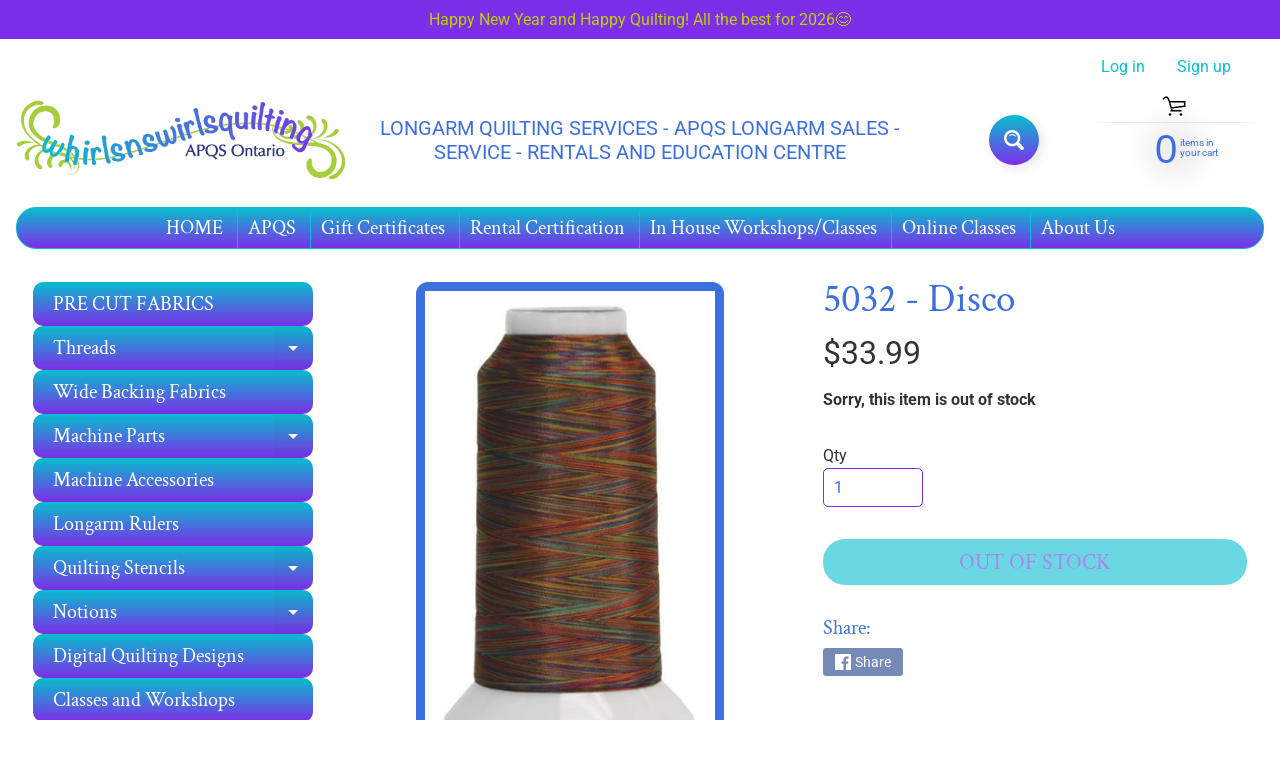

--- FILE ---
content_type: text/javascript; charset=utf-8
request_url: https://www.whirlsnswirlsquilting.ca/products/routeins.js
body_size: 2470
content:
{"id":7613215867137,"title":"Shipping Protection by Route","handle":"routeins","description":"\n      Route provides protection for shipments that are lost, broken, or stolen.\n      Add Route to your cart at checkout to enable protection.\n      \u003cp\u003eVisit \u003ca href=\"https:\/\/route.com\"\u003eroute.com\u003c\/a\u003e to learn more.\u003c\/p\u003e\n    ","published_at":"2022-03-08T02:54:01-05:00","created_at":"2022-03-08T02:54:01-05:00","vendor":"Route","type":"Insurance","tags":[],"price":134,"price_min":134,"price_max":19255,"available":true,"price_varies":true,"compare_at_price":null,"compare_at_price_min":0,"compare_at_price_max":0,"compare_at_price_varies":false,"variants":[{"id":42576796778753,"title":"ROUTEINS10","option1":"ROUTEINS10","option2":null,"option3":null,"sku":"ROUTEINS10","requires_shipping":false,"taxable":false,"featured_image":null,"available":true,"name":"Shipping Protection by Route - ROUTEINS10","public_title":"ROUTEINS10","options":["ROUTEINS10"],"price":134,"weight":0,"compare_at_price":null,"inventory_quantity":0,"inventory_management":null,"inventory_policy":"continue","barcode":"850006768103","requires_selling_plan":false,"selling_plan_allocations":[]},{"id":42576796811521,"title":"ROUTEINS11","option1":"ROUTEINS11","option2":null,"option3":null,"sku":"ROUTEINS11","requires_shipping":false,"taxable":false,"featured_image":null,"available":true,"name":"Shipping Protection by Route - ROUTEINS11","public_title":"ROUTEINS11","options":["ROUTEINS11"],"price":158,"weight":0,"compare_at_price":null,"inventory_quantity":0,"inventory_management":null,"inventory_policy":"continue","barcode":"850006768110","requires_selling_plan":false,"selling_plan_allocations":[]},{"id":42576796844289,"title":"ROUTEINS12","option1":"ROUTEINS12","option2":null,"option3":null,"sku":"ROUTEINS12","requires_shipping":false,"taxable":false,"featured_image":null,"available":true,"name":"Shipping Protection by Route - ROUTEINS12","public_title":"ROUTEINS12","options":["ROUTEINS12"],"price":185,"weight":0,"compare_at_price":null,"inventory_quantity":0,"inventory_management":null,"inventory_policy":"continue","barcode":"850006768127","requires_selling_plan":false,"selling_plan_allocations":[]},{"id":42576796877057,"title":"ROUTEINS13","option1":"ROUTEINS13","option2":null,"option3":null,"sku":"ROUTEINS13","requires_shipping":false,"taxable":false,"featured_image":null,"available":true,"name":"Shipping Protection by Route - ROUTEINS13","public_title":"ROUTEINS13","options":["ROUTEINS13"],"price":213,"weight":0,"compare_at_price":null,"inventory_quantity":0,"inventory_management":null,"inventory_policy":"continue","barcode":"850006768134","requires_selling_plan":false,"selling_plan_allocations":[]},{"id":42576796909825,"title":"ROUTEINS14","option1":"ROUTEINS14","option2":null,"option3":null,"sku":"ROUTEINS14","requires_shipping":false,"taxable":false,"featured_image":null,"available":true,"name":"Shipping Protection by Route - ROUTEINS14","public_title":"ROUTEINS14","options":["ROUTEINS14"],"price":240,"weight":0,"compare_at_price":null,"inventory_quantity":0,"inventory_management":null,"inventory_policy":"continue","barcode":"850006768141","requires_selling_plan":false,"selling_plan_allocations":[]},{"id":42576796942593,"title":"ROUTEINS15","option1":"ROUTEINS15","option2":null,"option3":null,"sku":"ROUTEINS15","requires_shipping":false,"taxable":false,"featured_image":null,"available":true,"name":"Shipping Protection by Route - ROUTEINS15","public_title":"ROUTEINS15","options":["ROUTEINS15"],"price":267,"weight":0,"compare_at_price":null,"inventory_quantity":0,"inventory_management":null,"inventory_policy":"continue","barcode":"850006768158","requires_selling_plan":false,"selling_plan_allocations":[]},{"id":42576796975361,"title":"ROUTEINS16","option1":"ROUTEINS16","option2":null,"option3":null,"sku":"ROUTEINS16","requires_shipping":false,"taxable":false,"featured_image":null,"available":true,"name":"Shipping Protection by Route - ROUTEINS16","public_title":"ROUTEINS16","options":["ROUTEINS16"],"price":295,"weight":0,"compare_at_price":null,"inventory_quantity":0,"inventory_management":null,"inventory_policy":"continue","barcode":"850006768165","requires_selling_plan":false,"selling_plan_allocations":[]},{"id":42576797008129,"title":"ROUTEINS17","option1":"ROUTEINS17","option2":null,"option3":null,"sku":"ROUTEINS17","requires_shipping":false,"taxable":false,"featured_image":null,"available":true,"name":"Shipping Protection by Route - ROUTEINS17","public_title":"ROUTEINS17","options":["ROUTEINS17"],"price":322,"weight":0,"compare_at_price":null,"inventory_quantity":0,"inventory_management":null,"inventory_policy":"continue","barcode":"850006768172","requires_selling_plan":false,"selling_plan_allocations":[]},{"id":42576797040897,"title":"ROUTEINS18","option1":"ROUTEINS18","option2":null,"option3":null,"sku":"ROUTEINS18","requires_shipping":false,"taxable":false,"featured_image":null,"available":true,"name":"Shipping Protection by Route - ROUTEINS18","public_title":"ROUTEINS18","options":["ROUTEINS18"],"price":350,"weight":0,"compare_at_price":null,"inventory_quantity":0,"inventory_management":null,"inventory_policy":"continue","barcode":"850006768189","requires_selling_plan":false,"selling_plan_allocations":[]},{"id":42576797073665,"title":"ROUTEINS19","option1":"ROUTEINS19","option2":null,"option3":null,"sku":"ROUTEINS19","requires_shipping":false,"taxable":false,"featured_image":null,"available":true,"name":"Shipping Protection by Route - ROUTEINS19","public_title":"ROUTEINS19","options":["ROUTEINS19"],"price":377,"weight":0,"compare_at_price":null,"inventory_quantity":0,"inventory_management":null,"inventory_policy":"continue","barcode":"850006768196","requires_selling_plan":false,"selling_plan_allocations":[]},{"id":42576797106433,"title":"ROUTEINS20","option1":"ROUTEINS20","option2":null,"option3":null,"sku":"ROUTEINS20","requires_shipping":false,"taxable":false,"featured_image":null,"available":true,"name":"Shipping Protection by Route - ROUTEINS20","public_title":"ROUTEINS20","options":["ROUTEINS20"],"price":405,"weight":0,"compare_at_price":null,"inventory_quantity":0,"inventory_management":null,"inventory_policy":"continue","barcode":"850006768202","requires_selling_plan":false,"selling_plan_allocations":[]},{"id":42576797139201,"title":"ROUTEINS21","option1":"ROUTEINS21","option2":null,"option3":null,"sku":"ROUTEINS21","requires_shipping":false,"taxable":false,"featured_image":null,"available":true,"name":"Shipping Protection by Route - ROUTEINS21","public_title":"ROUTEINS21","options":["ROUTEINS21"],"price":432,"weight":0,"compare_at_price":null,"inventory_quantity":0,"inventory_management":null,"inventory_policy":"continue","barcode":"850006768219","requires_selling_plan":false,"selling_plan_allocations":[]},{"id":42576797171969,"title":"ROUTEINS22","option1":"ROUTEINS22","option2":null,"option3":null,"sku":"ROUTEINS22","requires_shipping":false,"taxable":false,"featured_image":null,"available":true,"name":"Shipping Protection by Route - ROUTEINS22","public_title":"ROUTEINS22","options":["ROUTEINS22"],"price":460,"weight":0,"compare_at_price":null,"inventory_quantity":0,"inventory_management":null,"inventory_policy":"continue","barcode":"850006768226","requires_selling_plan":false,"selling_plan_allocations":[]},{"id":42576797204737,"title":"ROUTEINS23","option1":"ROUTEINS23","option2":null,"option3":null,"sku":"ROUTEINS23","requires_shipping":false,"taxable":false,"featured_image":null,"available":true,"name":"Shipping Protection by Route - ROUTEINS23","public_title":"ROUTEINS23","options":["ROUTEINS23"],"price":487,"weight":0,"compare_at_price":null,"inventory_quantity":0,"inventory_management":null,"inventory_policy":"continue","barcode":"850006768233","requires_selling_plan":false,"selling_plan_allocations":[]},{"id":42576797237505,"title":"ROUTEINS24","option1":"ROUTEINS24","option2":null,"option3":null,"sku":"ROUTEINS24","requires_shipping":false,"taxable":false,"featured_image":null,"available":true,"name":"Shipping Protection by Route - ROUTEINS24","public_title":"ROUTEINS24","options":["ROUTEINS24"],"price":514,"weight":0,"compare_at_price":null,"inventory_quantity":0,"inventory_management":null,"inventory_policy":"continue","barcode":"850006768240","requires_selling_plan":false,"selling_plan_allocations":[]},{"id":42576797270273,"title":"ROUTEINS25","option1":"ROUTEINS25","option2":null,"option3":null,"sku":"ROUTEINS25","requires_shipping":false,"taxable":false,"featured_image":null,"available":true,"name":"Shipping Protection by Route - ROUTEINS25","public_title":"ROUTEINS25","options":["ROUTEINS25"],"price":542,"weight":0,"compare_at_price":null,"inventory_quantity":0,"inventory_management":null,"inventory_policy":"continue","barcode":"850006768257","requires_selling_plan":false,"selling_plan_allocations":[]},{"id":42576797303041,"title":"ROUTEINS26","option1":"ROUTEINS26","option2":null,"option3":null,"sku":"ROUTEINS26","requires_shipping":false,"taxable":false,"featured_image":null,"available":true,"name":"Shipping Protection by Route - ROUTEINS26","public_title":"ROUTEINS26","options":["ROUTEINS26"],"price":569,"weight":0,"compare_at_price":null,"inventory_quantity":0,"inventory_management":null,"inventory_policy":"continue","barcode":"850006768264","requires_selling_plan":false,"selling_plan_allocations":[]},{"id":42576797335809,"title":"ROUTEINS27","option1":"ROUTEINS27","option2":null,"option3":null,"sku":"ROUTEINS27","requires_shipping":false,"taxable":false,"featured_image":null,"available":true,"name":"Shipping Protection by Route - ROUTEINS27","public_title":"ROUTEINS27","options":["ROUTEINS27"],"price":597,"weight":0,"compare_at_price":null,"inventory_quantity":0,"inventory_management":null,"inventory_policy":"continue","barcode":"850006768271","requires_selling_plan":false,"selling_plan_allocations":[]},{"id":42576797368577,"title":"ROUTEINS28","option1":"ROUTEINS28","option2":null,"option3":null,"sku":"ROUTEINS28","requires_shipping":false,"taxable":false,"featured_image":null,"available":true,"name":"Shipping Protection by Route - ROUTEINS28","public_title":"ROUTEINS28","options":["ROUTEINS28"],"price":624,"weight":0,"compare_at_price":null,"inventory_quantity":0,"inventory_management":null,"inventory_policy":"continue","barcode":"850006768288","requires_selling_plan":false,"selling_plan_allocations":[]},{"id":42576797401345,"title":"ROUTEINS29","option1":"ROUTEINS29","option2":null,"option3":null,"sku":"ROUTEINS29","requires_shipping":false,"taxable":false,"featured_image":null,"available":true,"name":"Shipping Protection by Route - ROUTEINS29","public_title":"ROUTEINS29","options":["ROUTEINS29"],"price":652,"weight":0,"compare_at_price":null,"inventory_quantity":0,"inventory_management":null,"inventory_policy":"continue","barcode":"850006768295","requires_selling_plan":false,"selling_plan_allocations":[]},{"id":42576797434113,"title":"ROUTEINS30","option1":"ROUTEINS30","option2":null,"option3":null,"sku":"ROUTEINS30","requires_shipping":false,"taxable":false,"featured_image":null,"available":true,"name":"Shipping Protection by Route - ROUTEINS30","public_title":"ROUTEINS30","options":["ROUTEINS30"],"price":679,"weight":0,"compare_at_price":null,"inventory_quantity":0,"inventory_management":null,"inventory_policy":"continue","barcode":"850006768301","requires_selling_plan":false,"selling_plan_allocations":[]},{"id":42576797466881,"title":"ROUTEINS31","option1":"ROUTEINS31","option2":null,"option3":null,"sku":"ROUTEINS31","requires_shipping":false,"taxable":false,"featured_image":null,"available":true,"name":"Shipping Protection by Route - ROUTEINS31","public_title":"ROUTEINS31","options":["ROUTEINS31"],"price":706,"weight":0,"compare_at_price":null,"inventory_quantity":0,"inventory_management":null,"inventory_policy":"continue","barcode":"850006768318","requires_selling_plan":false,"selling_plan_allocations":[]},{"id":42576797499649,"title":"ROUTEINS32","option1":"ROUTEINS32","option2":null,"option3":null,"sku":"ROUTEINS32","requires_shipping":false,"taxable":false,"featured_image":null,"available":true,"name":"Shipping Protection by Route - ROUTEINS32","public_title":"ROUTEINS32","options":["ROUTEINS32"],"price":734,"weight":0,"compare_at_price":null,"inventory_quantity":0,"inventory_management":null,"inventory_policy":"continue","barcode":"850006768325","requires_selling_plan":false,"selling_plan_allocations":[]},{"id":42576797532417,"title":"ROUTEINS33","option1":"ROUTEINS33","option2":null,"option3":null,"sku":"ROUTEINS33","requires_shipping":false,"taxable":false,"featured_image":null,"available":true,"name":"Shipping Protection by Route - ROUTEINS33","public_title":"ROUTEINS33","options":["ROUTEINS33"],"price":761,"weight":0,"compare_at_price":null,"inventory_quantity":0,"inventory_management":null,"inventory_policy":"continue","barcode":"850006768332","requires_selling_plan":false,"selling_plan_allocations":[]},{"id":42576797565185,"title":"ROUTEINS34","option1":"ROUTEINS34","option2":null,"option3":null,"sku":"ROUTEINS34","requires_shipping":false,"taxable":false,"featured_image":null,"available":true,"name":"Shipping Protection by Route - ROUTEINS34","public_title":"ROUTEINS34","options":["ROUTEINS34"],"price":789,"weight":0,"compare_at_price":null,"inventory_quantity":0,"inventory_management":null,"inventory_policy":"continue","barcode":"850006768349","requires_selling_plan":false,"selling_plan_allocations":[]},{"id":42576797597953,"title":"ROUTEINS35","option1":"ROUTEINS35","option2":null,"option3":null,"sku":"ROUTEINS35","requires_shipping":false,"taxable":false,"featured_image":null,"available":true,"name":"Shipping Protection by Route - ROUTEINS35","public_title":"ROUTEINS35","options":["ROUTEINS35"],"price":816,"weight":0,"compare_at_price":null,"inventory_quantity":0,"inventory_management":null,"inventory_policy":"continue","barcode":"850006768356","requires_selling_plan":false,"selling_plan_allocations":[]},{"id":42576797630721,"title":"ROUTEINS36","option1":"ROUTEINS36","option2":null,"option3":null,"sku":"ROUTEINS36","requires_shipping":false,"taxable":false,"featured_image":null,"available":true,"name":"Shipping Protection by Route - ROUTEINS36","public_title":"ROUTEINS36","options":["ROUTEINS36"],"price":844,"weight":0,"compare_at_price":null,"inventory_quantity":0,"inventory_management":null,"inventory_policy":"continue","barcode":"850006768363","requires_selling_plan":false,"selling_plan_allocations":[]},{"id":42576797663489,"title":"ROUTEINS37","option1":"ROUTEINS37","option2":null,"option3":null,"sku":"ROUTEINS37","requires_shipping":false,"taxable":false,"featured_image":null,"available":true,"name":"Shipping Protection by Route - ROUTEINS37","public_title":"ROUTEINS37","options":["ROUTEINS37"],"price":871,"weight":0,"compare_at_price":null,"inventory_quantity":0,"inventory_management":null,"inventory_policy":"continue","barcode":"850006768370","requires_selling_plan":false,"selling_plan_allocations":[]},{"id":42576797696257,"title":"ROUTEINS38","option1":"ROUTEINS38","option2":null,"option3":null,"sku":"ROUTEINS38","requires_shipping":false,"taxable":false,"featured_image":null,"available":true,"name":"Shipping Protection by Route - ROUTEINS38","public_title":"ROUTEINS38","options":["ROUTEINS38"],"price":898,"weight":0,"compare_at_price":null,"inventory_quantity":0,"inventory_management":null,"inventory_policy":"continue","barcode":"850006768387","requires_selling_plan":false,"selling_plan_allocations":[]},{"id":42576797729025,"title":"ROUTEINS39","option1":"ROUTEINS39","option2":null,"option3":null,"sku":"ROUTEINS39","requires_shipping":false,"taxable":false,"featured_image":null,"available":true,"name":"Shipping Protection by Route - ROUTEINS39","public_title":"ROUTEINS39","options":["ROUTEINS39"],"price":926,"weight":0,"compare_at_price":null,"inventory_quantity":0,"inventory_management":null,"inventory_policy":"continue","barcode":"850006768394","requires_selling_plan":false,"selling_plan_allocations":[]},{"id":42576797761793,"title":"ROUTEINS40","option1":"ROUTEINS40","option2":null,"option3":null,"sku":"ROUTEINS40","requires_shipping":false,"taxable":false,"featured_image":null,"available":true,"name":"Shipping Protection by Route - ROUTEINS40","public_title":"ROUTEINS40","options":["ROUTEINS40"],"price":953,"weight":0,"compare_at_price":null,"inventory_quantity":0,"inventory_management":null,"inventory_policy":"continue","barcode":"850006768400","requires_selling_plan":false,"selling_plan_allocations":[]},{"id":42576797794561,"title":"ROUTEINS41","option1":"ROUTEINS41","option2":null,"option3":null,"sku":"ROUTEINS41","requires_shipping":false,"taxable":false,"featured_image":null,"available":true,"name":"Shipping Protection by Route - ROUTEINS41","public_title":"ROUTEINS41","options":["ROUTEINS41"],"price":981,"weight":0,"compare_at_price":null,"inventory_quantity":0,"inventory_management":null,"inventory_policy":"continue","barcode":"850006768417","requires_selling_plan":false,"selling_plan_allocations":[]},{"id":42576797827329,"title":"ROUTEINS42","option1":"ROUTEINS42","option2":null,"option3":null,"sku":"ROUTEINS42","requires_shipping":false,"taxable":false,"featured_image":null,"available":true,"name":"Shipping Protection by Route - ROUTEINS42","public_title":"ROUTEINS42","options":["ROUTEINS42"],"price":1008,"weight":0,"compare_at_price":null,"inventory_quantity":0,"inventory_management":null,"inventory_policy":"continue","barcode":"850006768424","requires_selling_plan":false,"selling_plan_allocations":[]},{"id":42576797860097,"title":"ROUTEINS43","option1":"ROUTEINS43","option2":null,"option3":null,"sku":"ROUTEINS43","requires_shipping":false,"taxable":false,"featured_image":null,"available":true,"name":"Shipping Protection by Route - ROUTEINS43","public_title":"ROUTEINS43","options":["ROUTEINS43"],"price":1036,"weight":0,"compare_at_price":null,"inventory_quantity":0,"inventory_management":null,"inventory_policy":"continue","barcode":"850006768431","requires_selling_plan":false,"selling_plan_allocations":[]},{"id":42576797892865,"title":"ROUTEINS44","option1":"ROUTEINS44","option2":null,"option3":null,"sku":"ROUTEINS44","requires_shipping":false,"taxable":false,"featured_image":null,"available":true,"name":"Shipping Protection by Route - ROUTEINS44","public_title":"ROUTEINS44","options":["ROUTEINS44"],"price":1063,"weight":0,"compare_at_price":null,"inventory_quantity":0,"inventory_management":null,"inventory_policy":"continue","barcode":"850006768448","requires_selling_plan":false,"selling_plan_allocations":[]},{"id":42576797925633,"title":"ROUTEINS45","option1":"ROUTEINS45","option2":null,"option3":null,"sku":"ROUTEINS45","requires_shipping":false,"taxable":false,"featured_image":null,"available":true,"name":"Shipping Protection by Route - ROUTEINS45","public_title":"ROUTEINS45","options":["ROUTEINS45"],"price":1090,"weight":0,"compare_at_price":null,"inventory_quantity":0,"inventory_management":null,"inventory_policy":"continue","barcode":"850006768455","requires_selling_plan":false,"selling_plan_allocations":[]},{"id":42576797958401,"title":"ROUTEINS46","option1":"ROUTEINS46","option2":null,"option3":null,"sku":"ROUTEINS46","requires_shipping":false,"taxable":false,"featured_image":null,"available":true,"name":"Shipping Protection by Route - ROUTEINS46","public_title":"ROUTEINS46","options":["ROUTEINS46"],"price":1118,"weight":0,"compare_at_price":null,"inventory_quantity":0,"inventory_management":null,"inventory_policy":"continue","barcode":"850006768462","requires_selling_plan":false,"selling_plan_allocations":[]},{"id":42576797991169,"title":"ROUTEINS47","option1":"ROUTEINS47","option2":null,"option3":null,"sku":"ROUTEINS47","requires_shipping":false,"taxable":false,"featured_image":null,"available":true,"name":"Shipping Protection by Route - ROUTEINS47","public_title":"ROUTEINS47","options":["ROUTEINS47"],"price":1145,"weight":0,"compare_at_price":null,"inventory_quantity":0,"inventory_management":null,"inventory_policy":"continue","barcode":"850006768479","requires_selling_plan":false,"selling_plan_allocations":[]},{"id":42576798023937,"title":"ROUTEINS48","option1":"ROUTEINS48","option2":null,"option3":null,"sku":"ROUTEINS48","requires_shipping":false,"taxable":false,"featured_image":null,"available":true,"name":"Shipping Protection by Route - ROUTEINS48","public_title":"ROUTEINS48","options":["ROUTEINS48"],"price":1173,"weight":0,"compare_at_price":null,"inventory_quantity":0,"inventory_management":null,"inventory_policy":"continue","barcode":"850006768486","requires_selling_plan":false,"selling_plan_allocations":[]},{"id":42576798056705,"title":"ROUTEINS49","option1":"ROUTEINS49","option2":null,"option3":null,"sku":"ROUTEINS49","requires_shipping":false,"taxable":false,"featured_image":null,"available":true,"name":"Shipping Protection by Route - ROUTEINS49","public_title":"ROUTEINS49","options":["ROUTEINS49"],"price":1200,"weight":0,"compare_at_price":null,"inventory_quantity":0,"inventory_management":null,"inventory_policy":"continue","barcode":"850006768493","requires_selling_plan":false,"selling_plan_allocations":[]},{"id":42576798089473,"title":"ROUTEINS50","option1":"ROUTEINS50","option2":null,"option3":null,"sku":"ROUTEINS50","requires_shipping":false,"taxable":false,"featured_image":null,"available":true,"name":"Shipping Protection by Route - ROUTEINS50","public_title":"ROUTEINS50","options":["ROUTEINS50"],"price":1228,"weight":0,"compare_at_price":null,"inventory_quantity":0,"inventory_management":null,"inventory_policy":"continue","barcode":"850006768509","requires_selling_plan":false,"selling_plan_allocations":[]},{"id":42576798122241,"title":"ROUTEINS51","option1":"ROUTEINS51","option2":null,"option3":null,"sku":"ROUTEINS51","requires_shipping":false,"taxable":false,"featured_image":null,"available":true,"name":"Shipping Protection by Route - ROUTEINS51","public_title":"ROUTEINS51","options":["ROUTEINS51"],"price":1287,"weight":0,"compare_at_price":null,"inventory_quantity":0,"inventory_management":null,"inventory_policy":"continue","barcode":"850006768516","requires_selling_plan":false,"selling_plan_allocations":[]},{"id":42576798155009,"title":"ROUTEINS52","option1":"ROUTEINS52","option2":null,"option3":null,"sku":"ROUTEINS52","requires_shipping":false,"taxable":false,"featured_image":null,"available":true,"name":"Shipping Protection by Route - ROUTEINS52","public_title":"ROUTEINS52","options":["ROUTEINS52"],"price":1376,"weight":0,"compare_at_price":null,"inventory_quantity":0,"inventory_management":null,"inventory_policy":"continue","barcode":"850006768523","requires_selling_plan":false,"selling_plan_allocations":[]},{"id":42576798187777,"title":"ROUTEINS53","option1":"ROUTEINS53","option2":null,"option3":null,"sku":"ROUTEINS53","requires_shipping":false,"taxable":false,"featured_image":null,"available":true,"name":"Shipping Protection by Route - ROUTEINS53","public_title":"ROUTEINS53","options":["ROUTEINS53"],"price":1465,"weight":0,"compare_at_price":null,"inventory_quantity":0,"inventory_management":null,"inventory_policy":"continue","barcode":"850006768530","requires_selling_plan":false,"selling_plan_allocations":[]},{"id":42576798220545,"title":"ROUTEINS54","option1":"ROUTEINS54","option2":null,"option3":null,"sku":"ROUTEINS54","requires_shipping":false,"taxable":false,"featured_image":null,"available":true,"name":"Shipping Protection by Route - ROUTEINS54","public_title":"ROUTEINS54","options":["ROUTEINS54"],"price":1554,"weight":0,"compare_at_price":null,"inventory_quantity":0,"inventory_management":null,"inventory_policy":"continue","barcode":"850006768547","requires_selling_plan":false,"selling_plan_allocations":[]},{"id":42576798253313,"title":"ROUTEINS55","option1":"ROUTEINS55","option2":null,"option3":null,"sku":"ROUTEINS55","requires_shipping":false,"taxable":false,"featured_image":null,"available":true,"name":"Shipping Protection by Route - ROUTEINS55","public_title":"ROUTEINS55","options":["ROUTEINS55"],"price":1643,"weight":0,"compare_at_price":null,"inventory_quantity":0,"inventory_management":null,"inventory_policy":"continue","barcode":"850006768554","requires_selling_plan":false,"selling_plan_allocations":[]},{"id":42576798286081,"title":"ROUTEINS56","option1":"ROUTEINS56","option2":null,"option3":null,"sku":"ROUTEINS56","requires_shipping":false,"taxable":false,"featured_image":null,"available":true,"name":"Shipping Protection by Route - ROUTEINS56","public_title":"ROUTEINS56","options":["ROUTEINS56"],"price":1732,"weight":0,"compare_at_price":null,"inventory_quantity":0,"inventory_management":null,"inventory_policy":"continue","barcode":"850006768561","requires_selling_plan":false,"selling_plan_allocations":[]},{"id":42576798318849,"title":"ROUTEINS57","option1":"ROUTEINS57","option2":null,"option3":null,"sku":"ROUTEINS57","requires_shipping":false,"taxable":false,"featured_image":null,"available":true,"name":"Shipping Protection by Route - ROUTEINS57","public_title":"ROUTEINS57","options":["ROUTEINS57"],"price":1822,"weight":0,"compare_at_price":null,"inventory_quantity":0,"inventory_management":null,"inventory_policy":"continue","barcode":"850006768578","requires_selling_plan":false,"selling_plan_allocations":[]},{"id":42576798351617,"title":"ROUTEINS58","option1":"ROUTEINS58","option2":null,"option3":null,"sku":"ROUTEINS58","requires_shipping":false,"taxable":false,"featured_image":null,"available":true,"name":"Shipping Protection by Route - ROUTEINS58","public_title":"ROUTEINS58","options":["ROUTEINS58"],"price":1911,"weight":0,"compare_at_price":null,"inventory_quantity":0,"inventory_management":null,"inventory_policy":"continue","barcode":"850006768585","requires_selling_plan":false,"selling_plan_allocations":[]},{"id":42576798384385,"title":"ROUTEINS59","option1":"ROUTEINS59","option2":null,"option3":null,"sku":"ROUTEINS59","requires_shipping":false,"taxable":false,"featured_image":null,"available":true,"name":"Shipping Protection by Route - ROUTEINS59","public_title":"ROUTEINS59","options":["ROUTEINS59"],"price":2000,"weight":0,"compare_at_price":null,"inventory_quantity":0,"inventory_management":null,"inventory_policy":"continue","barcode":"850006768592","requires_selling_plan":false,"selling_plan_allocations":[]},{"id":42576798417153,"title":"ROUTEINS60","option1":"ROUTEINS60","option2":null,"option3":null,"sku":"ROUTEINS60","requires_shipping":false,"taxable":false,"featured_image":null,"available":true,"name":"Shipping Protection by Route - ROUTEINS60","public_title":"ROUTEINS60","options":["ROUTEINS60"],"price":2089,"weight":0,"compare_at_price":null,"inventory_quantity":0,"inventory_management":null,"inventory_policy":"continue","barcode":"850006768608","requires_selling_plan":false,"selling_plan_allocations":[]},{"id":42576798449921,"title":"ROUTEINS61","option1":"ROUTEINS61","option2":null,"option3":null,"sku":"ROUTEINS61","requires_shipping":false,"taxable":false,"featured_image":null,"available":true,"name":"Shipping Protection by Route - ROUTEINS61","public_title":"ROUTEINS61","options":["ROUTEINS61"],"price":2178,"weight":0,"compare_at_price":null,"inventory_quantity":0,"inventory_management":null,"inventory_policy":"continue","barcode":"850006768615","requires_selling_plan":false,"selling_plan_allocations":[]},{"id":42576798482689,"title":"ROUTEINS62","option1":"ROUTEINS62","option2":null,"option3":null,"sku":"ROUTEINS62","requires_shipping":false,"taxable":false,"featured_image":null,"available":true,"name":"Shipping Protection by Route - ROUTEINS62","public_title":"ROUTEINS62","options":["ROUTEINS62"],"price":2267,"weight":0,"compare_at_price":null,"inventory_quantity":0,"inventory_management":null,"inventory_policy":"continue","barcode":"850006768622","requires_selling_plan":false,"selling_plan_allocations":[]},{"id":42576798515457,"title":"ROUTEINS63","option1":"ROUTEINS63","option2":null,"option3":null,"sku":"ROUTEINS63","requires_shipping":false,"taxable":false,"featured_image":null,"available":true,"name":"Shipping Protection by Route - ROUTEINS63","public_title":"ROUTEINS63","options":["ROUTEINS63"],"price":2356,"weight":0,"compare_at_price":null,"inventory_quantity":0,"inventory_management":null,"inventory_policy":"continue","barcode":"850006768639","requires_selling_plan":false,"selling_plan_allocations":[]},{"id":42576798548225,"title":"ROUTEINS64","option1":"ROUTEINS64","option2":null,"option3":null,"sku":"ROUTEINS64","requires_shipping":false,"taxable":false,"featured_image":null,"available":true,"name":"Shipping Protection by Route - ROUTEINS64","public_title":"ROUTEINS64","options":["ROUTEINS64"],"price":2446,"weight":0,"compare_at_price":null,"inventory_quantity":0,"inventory_management":null,"inventory_policy":"continue","barcode":"850006768646","requires_selling_plan":false,"selling_plan_allocations":[]},{"id":42576798580993,"title":"ROUTEINS65","option1":"ROUTEINS65","option2":null,"option3":null,"sku":"ROUTEINS65","requires_shipping":false,"taxable":false,"featured_image":null,"available":true,"name":"Shipping Protection by Route - ROUTEINS65","public_title":"ROUTEINS65","options":["ROUTEINS65"],"price":2535,"weight":0,"compare_at_price":null,"inventory_quantity":0,"inventory_management":null,"inventory_policy":"continue","barcode":"850006768653","requires_selling_plan":false,"selling_plan_allocations":[]},{"id":42576798613761,"title":"ROUTEINS66","option1":"ROUTEINS66","option2":null,"option3":null,"sku":"ROUTEINS66","requires_shipping":false,"taxable":false,"featured_image":null,"available":true,"name":"Shipping Protection by Route - ROUTEINS66","public_title":"ROUTEINS66","options":["ROUTEINS66"],"price":2624,"weight":0,"compare_at_price":null,"inventory_quantity":0,"inventory_management":null,"inventory_policy":"continue","barcode":"850006768660","requires_selling_plan":false,"selling_plan_allocations":[]},{"id":42576798646529,"title":"ROUTEINS67","option1":"ROUTEINS67","option2":null,"option3":null,"sku":"ROUTEINS67","requires_shipping":false,"taxable":false,"featured_image":null,"available":true,"name":"Shipping Protection by Route - ROUTEINS67","public_title":"ROUTEINS67","options":["ROUTEINS67"],"price":2713,"weight":0,"compare_at_price":null,"inventory_quantity":0,"inventory_management":null,"inventory_policy":"continue","barcode":"850006768677","requires_selling_plan":false,"selling_plan_allocations":[]},{"id":42576798679297,"title":"ROUTEINS68","option1":"ROUTEINS68","option2":null,"option3":null,"sku":"ROUTEINS68","requires_shipping":false,"taxable":false,"featured_image":null,"available":true,"name":"Shipping Protection by Route - ROUTEINS68","public_title":"ROUTEINS68","options":["ROUTEINS68"],"price":2802,"weight":0,"compare_at_price":null,"inventory_quantity":0,"inventory_management":null,"inventory_policy":"continue","barcode":"850006768684","requires_selling_plan":false,"selling_plan_allocations":[]},{"id":42576798744833,"title":"ROUTEINS69","option1":"ROUTEINS69","option2":null,"option3":null,"sku":"ROUTEINS69","requires_shipping":false,"taxable":false,"featured_image":null,"available":true,"name":"Shipping Protection by Route - ROUTEINS69","public_title":"ROUTEINS69","options":["ROUTEINS69"],"price":3344,"weight":0,"compare_at_price":null,"inventory_quantity":0,"inventory_management":null,"inventory_policy":"continue","barcode":"850006768691","requires_selling_plan":false,"selling_plan_allocations":[]},{"id":42576798810369,"title":"ROUTEINS70","option1":"ROUTEINS70","option2":null,"option3":null,"sku":"ROUTEINS70","requires_shipping":false,"taxable":false,"featured_image":null,"available":true,"name":"Shipping Protection by Route - ROUTEINS70","public_title":"ROUTEINS70","options":["ROUTEINS70"],"price":4339,"weight":0,"compare_at_price":null,"inventory_quantity":0,"inventory_management":null,"inventory_policy":"continue","barcode":"850006768707","requires_selling_plan":false,"selling_plan_allocations":[]},{"id":42576798908673,"title":"ROUTEINS71","option1":"ROUTEINS71","option2":null,"option3":null,"sku":"ROUTEINS71","requires_shipping":false,"taxable":false,"featured_image":null,"available":true,"name":"Shipping Protection by Route - ROUTEINS71","public_title":"ROUTEINS71","options":["ROUTEINS71"],"price":5333,"weight":0,"compare_at_price":null,"inventory_quantity":0,"inventory_management":null,"inventory_policy":"continue","barcode":"850006768714","requires_selling_plan":false,"selling_plan_allocations":[]},{"id":42576798974209,"title":"ROUTEINS72","option1":"ROUTEINS72","option2":null,"option3":null,"sku":"ROUTEINS72","requires_shipping":false,"taxable":false,"featured_image":null,"available":true,"name":"Shipping Protection by Route - ROUTEINS72","public_title":"ROUTEINS72","options":["ROUTEINS72"],"price":6327,"weight":0,"compare_at_price":null,"inventory_quantity":0,"inventory_management":null,"inventory_policy":"continue","barcode":"850006768721","requires_selling_plan":false,"selling_plan_allocations":[]},{"id":42576799006977,"title":"ROUTEINS73","option1":"ROUTEINS73","option2":null,"option3":null,"sku":"ROUTEINS73","requires_shipping":false,"taxable":false,"featured_image":null,"available":true,"name":"Shipping Protection by Route - ROUTEINS73","public_title":"ROUTEINS73","options":["ROUTEINS73"],"price":7322,"weight":0,"compare_at_price":null,"inventory_quantity":0,"inventory_management":null,"inventory_policy":"continue","barcode":"850006768738","requires_selling_plan":false,"selling_plan_allocations":[]},{"id":42576799039745,"title":"ROUTEINS74","option1":"ROUTEINS74","option2":null,"option3":null,"sku":"ROUTEINS74","requires_shipping":false,"taxable":false,"featured_image":null,"available":true,"name":"Shipping Protection by Route - ROUTEINS74","public_title":"ROUTEINS74","options":["ROUTEINS74"],"price":8316,"weight":0,"compare_at_price":null,"inventory_quantity":0,"inventory_management":null,"inventory_policy":"continue","barcode":"850006768745","requires_selling_plan":false,"selling_plan_allocations":[]},{"id":42576799072513,"title":"ROUTEINS75","option1":"ROUTEINS75","option2":null,"option3":null,"sku":"ROUTEINS75","requires_shipping":false,"taxable":false,"featured_image":null,"available":true,"name":"Shipping Protection by Route - ROUTEINS75","public_title":"ROUTEINS75","options":["ROUTEINS75"],"price":9311,"weight":0,"compare_at_price":null,"inventory_quantity":0,"inventory_management":null,"inventory_policy":"continue","barcode":"850006768752","requires_selling_plan":false,"selling_plan_allocations":[]},{"id":42576799105281,"title":"ROUTEINS76","option1":"ROUTEINS76","option2":null,"option3":null,"sku":"ROUTEINS76","requires_shipping":false,"taxable":false,"featured_image":null,"available":true,"name":"Shipping Protection by Route - ROUTEINS76","public_title":"ROUTEINS76","options":["ROUTEINS76"],"price":10305,"weight":0,"compare_at_price":null,"inventory_quantity":0,"inventory_management":null,"inventory_policy":"continue","barcode":"850006768769","requires_selling_plan":false,"selling_plan_allocations":[]},{"id":42576799138049,"title":"ROUTEINS77","option1":"ROUTEINS77","option2":null,"option3":null,"sku":"ROUTEINS77","requires_shipping":false,"taxable":false,"featured_image":null,"available":true,"name":"Shipping Protection by Route - ROUTEINS77","public_title":"ROUTEINS77","options":["ROUTEINS77"],"price":11300,"weight":0,"compare_at_price":null,"inventory_quantity":0,"inventory_management":null,"inventory_policy":"continue","barcode":"850006768776","requires_selling_plan":false,"selling_plan_allocations":[]},{"id":42576799170817,"title":"ROUTEINS78","option1":"ROUTEINS78","option2":null,"option3":null,"sku":"ROUTEINS78","requires_shipping":false,"taxable":false,"featured_image":null,"available":true,"name":"Shipping Protection by Route - ROUTEINS78","public_title":"ROUTEINS78","options":["ROUTEINS78"],"price":12294,"weight":0,"compare_at_price":null,"inventory_quantity":0,"inventory_management":null,"inventory_policy":"continue","barcode":"850006768783","requires_selling_plan":false,"selling_plan_allocations":[]},{"id":42576799203585,"title":"ROUTEINS79","option1":"ROUTEINS79","option2":null,"option3":null,"sku":"ROUTEINS79","requires_shipping":false,"taxable":false,"featured_image":null,"available":true,"name":"Shipping Protection by Route - ROUTEINS79","public_title":"ROUTEINS79","options":["ROUTEINS79"],"price":13289,"weight":0,"compare_at_price":null,"inventory_quantity":0,"inventory_management":null,"inventory_policy":"continue","barcode":"850006768790","requires_selling_plan":false,"selling_plan_allocations":[]},{"id":42576799236353,"title":"ROUTEINS80","option1":"ROUTEINS80","option2":null,"option3":null,"sku":"ROUTEINS80","requires_shipping":false,"taxable":false,"featured_image":null,"available":true,"name":"Shipping Protection by Route - ROUTEINS80","public_title":"ROUTEINS80","options":["ROUTEINS80"],"price":14283,"weight":0,"compare_at_price":null,"inventory_quantity":0,"inventory_management":null,"inventory_policy":"continue","barcode":"850006768806","requires_selling_plan":false,"selling_plan_allocations":[]},{"id":42576799269121,"title":"ROUTEINS81","option1":"ROUTEINS81","option2":null,"option3":null,"sku":"ROUTEINS81","requires_shipping":false,"taxable":false,"featured_image":null,"available":true,"name":"Shipping Protection by Route - ROUTEINS81","public_title":"ROUTEINS81","options":["ROUTEINS81"],"price":15277,"weight":0,"compare_at_price":null,"inventory_quantity":0,"inventory_management":null,"inventory_policy":"continue","barcode":"850006768813","requires_selling_plan":false,"selling_plan_allocations":[]},{"id":42576799301889,"title":"ROUTEINS82","option1":"ROUTEINS82","option2":null,"option3":null,"sku":"ROUTEINS82","requires_shipping":false,"taxable":false,"featured_image":null,"available":true,"name":"Shipping Protection by Route - ROUTEINS82","public_title":"ROUTEINS82","options":["ROUTEINS82"],"price":16272,"weight":0,"compare_at_price":null,"inventory_quantity":0,"inventory_management":null,"inventory_policy":"continue","barcode":"850006768820","requires_selling_plan":false,"selling_plan_allocations":[]},{"id":42576799334657,"title":"ROUTEINS83","option1":"ROUTEINS83","option2":null,"option3":null,"sku":"ROUTEINS83","requires_shipping":false,"taxable":false,"featured_image":null,"available":true,"name":"Shipping Protection by Route - ROUTEINS83","public_title":"ROUTEINS83","options":["ROUTEINS83"],"price":17266,"weight":0,"compare_at_price":null,"inventory_quantity":0,"inventory_management":null,"inventory_policy":"continue","barcode":"850006768837","requires_selling_plan":false,"selling_plan_allocations":[]},{"id":42576799367425,"title":"ROUTEINS84","option1":"ROUTEINS84","option2":null,"option3":null,"sku":"ROUTEINS84","requires_shipping":false,"taxable":false,"featured_image":null,"available":true,"name":"Shipping Protection by Route - ROUTEINS84","public_title":"ROUTEINS84","options":["ROUTEINS84"],"price":18261,"weight":0,"compare_at_price":null,"inventory_quantity":0,"inventory_management":null,"inventory_policy":"continue","barcode":"850006768844","requires_selling_plan":false,"selling_plan_allocations":[]},{"id":42576799400193,"title":"ROUTEINS85","option1":"ROUTEINS85","option2":null,"option3":null,"sku":"ROUTEINS85","requires_shipping":false,"taxable":false,"featured_image":null,"available":true,"name":"Shipping Protection by Route - ROUTEINS85","public_title":"ROUTEINS85","options":["ROUTEINS85"],"price":19255,"weight":0,"compare_at_price":null,"inventory_quantity":0,"inventory_management":null,"inventory_policy":"continue","barcode":"850006768851","requires_selling_plan":false,"selling_plan_allocations":[]}],"images":["\/\/cdn.shopify.com\/s\/files\/1\/1657\/0173\/files\/route-package-protection-logoV2.jpg?v=1723150376"],"featured_image":"\/\/cdn.shopify.com\/s\/files\/1\/1657\/0173\/files\/route-package-protection-logoV2.jpg?v=1723150376","options":[{"name":"Title","position":1,"values":["ROUTEINS10","ROUTEINS11","ROUTEINS12","ROUTEINS13","ROUTEINS14","ROUTEINS15","ROUTEINS16","ROUTEINS17","ROUTEINS18","ROUTEINS19","ROUTEINS20","ROUTEINS21","ROUTEINS22","ROUTEINS23","ROUTEINS24","ROUTEINS25","ROUTEINS26","ROUTEINS27","ROUTEINS28","ROUTEINS29","ROUTEINS30","ROUTEINS31","ROUTEINS32","ROUTEINS33","ROUTEINS34","ROUTEINS35","ROUTEINS36","ROUTEINS37","ROUTEINS38","ROUTEINS39","ROUTEINS40","ROUTEINS41","ROUTEINS42","ROUTEINS43","ROUTEINS44","ROUTEINS45","ROUTEINS46","ROUTEINS47","ROUTEINS48","ROUTEINS49","ROUTEINS50","ROUTEINS51","ROUTEINS52","ROUTEINS53","ROUTEINS54","ROUTEINS55","ROUTEINS56","ROUTEINS57","ROUTEINS58","ROUTEINS59","ROUTEINS60","ROUTEINS61","ROUTEINS62","ROUTEINS63","ROUTEINS64","ROUTEINS65","ROUTEINS66","ROUTEINS67","ROUTEINS68","ROUTEINS69","ROUTEINS70","ROUTEINS71","ROUTEINS72","ROUTEINS73","ROUTEINS74","ROUTEINS75","ROUTEINS76","ROUTEINS77","ROUTEINS78","ROUTEINS79","ROUTEINS80","ROUTEINS81","ROUTEINS82","ROUTEINS83","ROUTEINS84","ROUTEINS85"]}],"url":"\/products\/routeins","media":[{"alt":null,"id":35193161220353,"position":1,"preview_image":{"aspect_ratio":1.0,"height":2048,"width":2048,"src":"https:\/\/cdn.shopify.com\/s\/files\/1\/1657\/0173\/files\/route-package-protection-logoV2.jpg?v=1723150376"},"aspect_ratio":1.0,"height":2048,"media_type":"image","src":"https:\/\/cdn.shopify.com\/s\/files\/1\/1657\/0173\/files\/route-package-protection-logoV2.jpg?v=1723150376","width":2048}],"requires_selling_plan":false,"selling_plan_groups":[]}